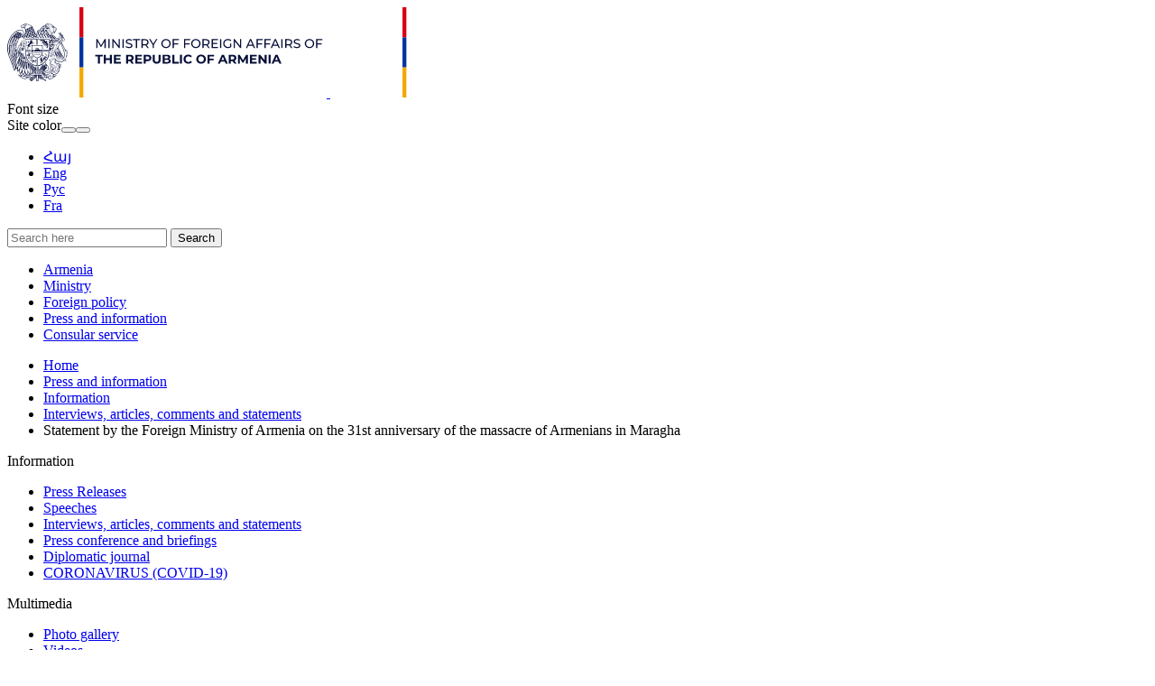

--- FILE ---
content_type: text/html; charset=UTF-8
request_url: https://www.mfa.am/en/interviews-articles-and-comments/2023/04/10/Maragha_statement/11963
body_size: 6184
content:
<!DOCTYPE html>
<!--[if lte IE 1]>
##########################################################################
#
#                  _           _     _             _    _      _ _
#                 (_)         | |   | |           | |  | |    | (_)
#  _ __  _ __ ___  _  ___  ___| |_  | |__  _   _  | |__| | ___| |___  __
# | '_ \| '__/ _ \| |/ _ \/ __| __| | '_ \| | | | |  __  |/ _ \ | \ \/ /
# | |_) | | | (_) | |  __/ (__| |_  | |_) | |_| | | |  | |  __/ | |>  <
# | .__/|_|  \___/| |\___|\___|\__| |_.__/ \__, | |_|  |_|\___|_|_/_/\_\
# | |            _/ |                       __/ |
# |_|           |__/                       |___/
#
# URL: www.helix.am
#
##########################################################################
<![endif]-->
<html lang="hy">
<head>
        <!-- Global site tag (gtag.js) - Google Analytics -->
    <script async src="https://www.googletagmanager.com/gtag/js?id=UA-21968533-1"></script>
    <script>
        window.dataLayer = window.dataLayer || [];
        function gtag(){dataLayer.push(arguments);}
        gtag('js', new Date());

        gtag('config', 'UA-21968533-1');
    </script>
    
    <meta charset="utf-8" />
    <meta name="viewport" content="width=device-width, initial-scale=1, maximum-scale=1, user-scalable=no" />
    <meta name="description" content="31 years ago, on April 10, 1992, the Azerbaijani armed forces carried out a preplanned brutal massacre of the peaceful population of the Armenian settlement of Maragha in Martakert region of Nagorno-Karabakh, as a result of which the settlement with a population of about 5,000 was completely subjected to ethnic cleansing, more than 50 civilians were brutally killed and as many were taken captive." />
    <meta name="keywords" content="" />
    <meta property="og:title" content="Statement by the Foreign Ministry of Armenia on the 31st anniversary of the massacre of Armenians in Maragha" />
    <meta property="og:description" content="31 years ago, on April 10, 1992, the Azerbaijani armed forces carried out a preplanned brutal massacre of the peaceful population of the Armenian settlement of Maragha in Martakert region of Nagorno-Karabakh, as a result of which the settlement with a population of about 5,000 was completely subjected to ethnic cleansing, more than 50 civilians were brutally killed and as many were taken captive." />
    <meta property="og:image" content="https://www.mfa.am/images/news/12/16812893937749.jpeg" />
    <meta property="og:type" content="website" />
    <meta name="format-detection" content="telephone=no" />
    <title>Statement by the Foreign Ministry of Armenia on the 31st anniversary of the massacre of Armenians in Maragha - mfa.am</title>
    <link rel="icon" href="/favicon.png" />
    <link rel="shortcut icon" href="/favicon.ico" />
    <link rel="stylesheet" href="/build/css/main-535fd525bc.css" />
    <link rel="apple-touch-icon-precomposed" sizes="57x57" href="/img/apple-touch-icon-57x57-precomposed.png" />
    <link rel="apple-touch-icon-precomposed" sizes="72x72" href="/img/apple-touch-icon-72x72-precomposed.png" />
    <link rel="apple-touch-icon-precomposed" sizes="114x114" href="/img/apple-touch-icon-114x114-precomposed.png" />
    <script src="/build/js/top-libs-de7f9faa07.js"></script>
    <script>
        var $locSettings = {"trans":{"lng.no_content.popup.text":"The content is not available in this language, do you want to change the language? ","base.label.yes":"Yes","base.label.no":"No"}},
            $baseUrl = 'https://www.mfa.am',
            $baseUrlLng = 'https://www.mfa.am/en',
            $cLngCode = 'en';
            $csrfToken = 'WwEPOsE0W5y7ZWEsC7bm0rcziz2JwwldHhOPdtB0';
    </script>
</head>
<body class="en">

    <header>
        <div class="top-bg-box pr">
            <div class="top-box">

                <div class="center pr clear-fix">
                    <div class="top-cols fl">
                        <a href="https://www.mfa.am/en/" class="logo pr">
                            <img src="https://www.mfa.am/img/logos/black/logo_en.svg?v=1"/>
                            <img src="https://www.mfa.am/img/logos/white/logo_en.svg?v=1" class="dn logo_mobile"/>
                        </a>
                        <div id="burger" class="dn">
                            <div class="lines line-1"></div>
                            <div class="lines line-2"></div>
                            <div class="lines line-3"></div>
                        </div>
                    </div>
                    <div class="top-cols fl pr">

                        <div class="top-right-box clear-fix">
                            <div class="top-right-link fl sprite-b pr">
                                <div class="top-right-text ver-top-box fs12">Font size</div><div class="for-text-box ver-top-box clear-fix">
                                    <div class="for-text sprite-b fl pr trans-background normal"></div>
                                    <div class="for-text sprite-b fl pr trans-background middle"></div>
                                    <div class="for-text sprite-b fl pr trans-background big"></div>
                                </div><div class="theme-box ver-top-box">
                                    <span class="theme-box__title fs12 ver-top-box">Site color</span><button class="theme-box__btn theme-box__btn--dark ver-top-box pr" type="button"></button><button class="theme-box__btn theme-box__btn--normal ver-top-box pr" type="button"></button>
                                </div>

                            </div>
                            <ul class="language-list flr clear-fix">
                                                                    <li class="fl pr">
                                        <a href="https://www.mfa.am/hy/interviews-articles-and-comments/2023/04/10/Maragha_statement/11963" class="db fs15 tu arm">Հայ</a>
                                    </li>
                                                                    <li class="fl pr">
                                        <a href="https://www.mfa.am/en/interviews-articles-and-comments/2023/04/10/Maragha_statement/11963" class="db fs15 tu active arl">Eng</a>
                                    </li>
                                                                    <li class="fl pr">
                                        <a href="https://www.mfa.am/ru/interviews-articles-and-comments/2023/04/10/Maragha_statement/11963" class="db fs15 tu arl">Рус</a>
                                    </li>
                                                                    <li class="fl pr">
                                        <a href="https://www.mfa.am/fr/interviews-articles-and-comments/2023/04/10/Maragha_statement/11963" class="db fs15 tu arl">Fra</a>
                                    </li>
                                                            </ul>
                        </div>

                        <form action="https://www.mfa.am/en/search" class="search-form" method="get" id="search-form">
                            <div class="search-form-box sprite-b pr">
                                <input class="input-field fs15" type="text" name="q" placeholder="Search here" value="" />
                                <input class="blue-btn db fs14 tc trans-background" type="submit" value="Search" />
                            </div>
                        </form>

                    </div>
                </div>

            </div>

        </div>

        <div class="navigation-box">
            <div class="center">
                <nav>
                    <ul class="table tc">
                        <li class="table-cell">
                                <a href="/en/overview" class="db pr">Armenia</a>
                            </li><li class="table-cell">
                                <a href="/en/mission" class="db pr">Ministry</a>
                            </li><li class="table-cell">
                                <a href="https://www.mfa.am/en/bilateral-relations/" class="db pr">Foreign policy</a>
                            </li><li class="table-cell">
                                <a href="/en/news" class="db pr">Press and information</a>
                            </li><li class="table-cell">
                                <a href="/en/cons_resep/" class="db pr">Consular service</a>
                            </li>                    </ul>
                </nav>
            </div>
        </div>

    </header>

    <main>
                <div class="bread-crumb">
        <div class="center">
            <ul class="bread-crumb__list">
                <li class="bread-crumb__item ver-top-box pr">
                            <a href="https://www.mfa.am/en/" class="bread-crumb__link db fs12 trans-color">Home</a>
                        </li><li class="bread-crumb__item ver-top-box pr">
                            <a href="/en/news" class="bread-crumb__link db fs12 trans-color">Press and information</a>
                        </li><li class="bread-crumb__item ver-top-box pr">
                            <a href="https://www.mfa.am/en/news/" class="bread-crumb__link db fs12 trans-color">Information</a>
                        </li><li class="bread-crumb__item ver-top-box pr">
                            <a href="https://www.mfa.am/en/interviews-articles-and-comments/" class="bread-crumb__link db fs12 trans-color">Interviews, articles, comments and statements</a>
                        </li><li class="bread-crumb__item ver-top-box pr">
                            <span class="bread-crumb__title db fs12">Statement by the Foreign Ministry of Armenia on the 31st anniversary of the massacre of Armenians in Maragha</span>
                        </li>            </ul>
        </div>
    </div>



        
    <div class="inner-page">

        <div class="center clear-fix">

            <div class="inner-left fl">

            <div class="menu-box">
                                            <div class="menu-title fb fs18 pr trans-color sprite-b select-none active">Information</div>
                <ul class="menu-list">
                    <li>
                                    <a href="https://www.mfa.am/en/press-releases/" class="db fb fs15 pr trans-all">Press Releases</a>
                                </li><li>
                                    <a href="https://www.mfa.am/en/speeches/" class="db fb fs15 pr trans-all">Speeches</a>
                                </li><li>
                                    <a href="https://www.mfa.am/en/interviews-articles-and-comments/" class="db fb fs15 pr trans-all active">Interviews, articles, comments and statements</a>
                                </li><li>
                                    <a href="https://www.mfa.am/en/press-conference/" class="db fb fs15 pr trans-all">Press conference and briefings</a>
                                </li><li>
                                    <a href="https://www.mfa.am/en/embassy-news/" class="db fb fs15 pr trans-all">Diplomatic journal</a>
                                </li><li>
                                    <a href="https://www.mfa.am/en/COVID-19/" class="db fb fs15 pr trans-all">CORONAVIRUS (COVID-19)</a>
                                </li>
                </ul>
                    </div>
            <div class="menu-box">
                                            <div class="menu-title fb fs18 pr trans-color sprite-b select-none">Multimedia</div>
                <ul class="menu-list dn">
                    <li>
                                    <a href="https://www.mfa.am/en/photo-gallery/" class="db fb fs15 pr trans-all">Photo gallery</a>
                                </li><li>
                                    <a href="https://www.mfa.am/en/videos/" class="db fb fs15 pr trans-all">Videos</a>
                                </li>
                </ul>
                    </div>
            <div class="menu-box">
                                            <div class="menu-title fb fs18 pr trans-color sprite-b select-none">Press guidance</div>
                <ul class="menu-list dn">
                    <li>
                                    <a href="https://www.mfa.am/en/accreditation/" class="db fb fs15 pr trans-all">Accreditation</a>
                                </li><li>
                                    <a href="https://www.mfa.am/en/upcoming-events/" class="db fb fs15 pr trans-all">Upcoming events</a>
                                </li>
                </ul>
                    </div>
            <div class="menu-box">
                                            <div class="menu-title fb fs18 pr trans-color sprite-b select-none">Information inquiry</div>
                <ul class="menu-list dn">
                    <li>
                                    <a href="https://www.mfa.am/en/sample-of-inquiry/" class="db fb fs15 pr trans-all">Sample of Inquiry</a>
                                </li>
                </ul>
                    </div>
            <div class="menu-box">
                            <a href="https://library.mfa.am/hy/home/" class="db menu-title fb fs18 pr trans-color">Library</a>
                    </div>
    
</div>
            <div class="inner-right">
                <div class="inner-right-border-box">

                    <div class="static-content">

                        <div class="tex-title-box">
                            <h2>
                                <strong>Statement by the Foreign Ministry of Armenia on the 31st anniversary of the massacre of Armenians in Maragha</strong>
                            </h2>
                            <em>10 April, 2023</em>
                        </div>

                                                                            <div class="album-big-box pr">
                                <div class="album-pic-box">
                                    <div class="table">
                                        <div class="table-cell">
                                            <img src="https://www.mfa.am/images/news/12/16812893937749.jpeg" alt="Statement by the Foreign Ministry of Armenia on the 31st anniversary of the massacre of Armenians in Maragha">
                                        </div>
                                    </div>
                                </div>
                                <div class="album-link-box">
                                    <div class="album-link-inner ver-top-box">
                                        <a href="https://www.mfa.am/en/news/image/download?type=news&amp;image=12/16812893937749.jpeg" class="album-link download db sprite-b pr">Download photo</a>
                                    </div>
                                                                            <a href="https://www.mfa.am/en/photo-gallery/" class="album-link ver-top-box">Gallery</a>
                                                                    </div>
                            </div>
                            <br />
                        
                        <p style="text-align: justify;">31 years ago, on April 10, 1992, the Azerbaijani armed forces carried out a preplanned brutal massacre of the peaceful population of the Armenian settlement of Maragha in Martakert region of Nagorno-Karabakh, as a result of which the settlement with a population of about 5,000 was completely subjected to ethnic cleansing, more than 50 civilians were brutally killed and as many were taken captive. This data has been documented in the reports of the human rights organisations such as Human Rights Watch and Amnesty International. The fates of many hostages have not been clarified to this day, and they are considered to have been forcibly disappeared.</p>
<p style="text-align: justify;">The Maragha massacre was a continuation of the organised pogroms of Armenians in Sumgait, Kirovabad and Baku and one of the manifestations of mass crimes committed by the Azerbaijani authorities on the grounds of national identity. The preplanned crimes against the civilian population of Nagorno-Karabakh, war crimes, their impunity and glorification became part of Azerbaijan's systemic policy and took on new manifestations during Azerbaijan's aggression against Nagorno-Karabakh in April 2016 and on a larger scale during the 44-day war of 2020 as a result of which tens of thousands of Armenians were displaced also from Hadrut, Shushi and surrounding regions.</p>
<p style="text-align: justify;">It is no coincidence that not only the Armenians displaced from Nagorno-Karabakh during 1988-1991 have never had the opportunity to return to their homes and exercise their rights, including managing their private property, but also nowadays, Azerbaijan violates the provisions of the Trilateral Statement of November 9, 2020, disrupting the return of displaced persons and refugees to Nagorno-Karabakh and surrounding regions, which should be carried out under the supervision of the United Nations High Commissioner for Refugees. Moreover, violating the norms of international law and the international obligations, nowadays the official Baku is populating with Azerbaijanis the Armenian settlements fallen under its control, the homes of Armenians, for example in the Armenian village of Talish.</p>
<p style="text-align: justify;">It is also noteworthy that, grossly violating the decisions of authoritative international courts, Azerbaijan openly continues to desecrate, vandalise and destroy the Armenian religious, historical and cultural monuments and sanctuaries, having the aim to completely erase the Armenian trace from the territories that are under its control. At the same time, the hate speech towards the Armenians continues at the highest level. These actions have already been repeatedly condemned by international institutions.</p>
<p style="text-align: justify;">31 years after the Maragha massacre, already for around four months Azerbaijan has been illegally blocking the Lachin corridor connecting Nagorno-Karabakh with the rest of the world. The deliberate creation of a humanitarian crisis in Nagorno-Karabakh, the periodic violations of the ceasefire and the aggressive actions of the Azerbaijani armed forces in Nagorno-Karabakh, the consistent targeting and terrorising of the peaceful population prove once again that Azerbaijan's goal is to subject Nagorno-Karabakh to ethnic cleansing.</p>
<p style="text-align: justify;">Today we pay tribute to the memory of the victims of the Maragha massacre. In order to further prevent such crimes, we once again emphasise the urgency of taking the active steps by the international community, including by using the available international mechanisms.</p>
<p style="text-align: justify;">The Republic of Armenia reiterates its commitment to the establishment of a lasting and comprehensive peace and security in the region, which is only possible through Azerbaijan&rsquo;s rejection of its maximalist and aggressive policy and pursuit for fair solutions to the existing problems.</p>

                    </div>

                    <div class="three-lines sprite"></div>

                    <div class="socials-box clear-fix">
    <div class="share-list fl">
        <div class="table-cell">Share.</div>
        <div class="table-cell">
            <div class="addthis_inline_share_toolbox"></div>
        </div>
    </div>
    <div class="print sprite-b flr pr">Print the page</div>
</div>
                </div>
            </div>
        </div>

    </div>

    </main>

    <footer>

        <div class="bottom-up-box">
            <div class="center clear-fix">

                <div class="bottom-up-cols fl">
                        <h3 class="title fb fs20"><a href="/en/overview">Armenia</a></h3>
                        <ul>
                                                                                                <li>
                                        <a class="db fb" href="/en/overview">About Armenia</a>
                                    </li>
                                                                    <li>
                                        <a class="db fb" href="https://www.mfa.am/en/study-in-armenia/">Study in Armenia</a>
                                    </li>
                                                                    <li>
                                        <a class="db fb" href="https://enterprisearmenia.am/">Invest in Armenia</a>
                                    </li>
                                                                    <li>
                                        <a class="db fb" href="https://www.mfa.am/en/Links/">Links</a>
                                    </li>
                                                                                    </ul>
                    </div><div class="bottom-up-cols fl">
                        <h3 class="title fb fs20"><a href="/en/mission">Ministry</a></h3>
                        <ul>
                                                                                                <li>
                                        <a class="db fb" href="/en/mission">MFA</a>
                                    </li>
                                                                    <li>
                                        <a class="db fb" href="/en/embassies">Diplomatic Missions of Armenia</a>
                                    </li>
                                                                    <li>
                                        <a class="db fb" href="/en/state-protocol-of-the-republic-of-armenia">Protocol affairs</a>
                                    </li>
                                                                    <li>
                                        <a class="db fb" href="/en/by-country">Foreign representations in Armenia</a>
                                    </li>
                                                                    <li>
                                        <a class="db fb" href="http://www.diplomaticacademy.am/en/">Diplomatic School of Armenia</a>
                                    </li>
                                                                                    </ul>
                    </div><div class="bottom-up-cols fl">
                        <h3 class="title fb fs20"><a href="https://www.mfa.am/en/bilateral-relations/">Foreign policy</a></h3>
                        <ul>
                                                                                                <li>
                                        <a class="db fb" href="https://www.mfa.am/en/bilateral-relations/">Bilateral and multilateral relations in alphabetical order</a>
                                    </li>
                                                                    <li>
                                        <a class="db fb" href="https://www.mfa.am/en/security-and-defense/">Security and defense</a>
                                    </li>
                                                                    <li>
                                        <a class="db fb" href="https://www.mfa.am/en/non-proliferation-strategic-export-control-and-nuclear-security/">Non-Proliferation, Strategic Export Control and Nuclear Security</a>
                                    </li>
                                                                    <li>
                                        <a class="db fb" href="/en/genocide">Genocide Prevention</a>
                                    </li>
                                                                    <li>
                                        <a class="db fb" href="/en/nagorno-karabakh-issue">Nagorno Karabakh</a>
                                    </li>
                                                                    <li>
                                        <a class="db fb" href="/en/awaa_chr">44-day war</a>
                                    </li>
                                                                                    </ul>
                    </div><div class="bottom-up-cols fl">
                        <h3 class="title fb fs20"><a href="/en/news">Press and information</a></h3>
                        <ul>
                                                                                                <li>
                                        <a class="db fb" href="https://www.mfa.am/en/news/">Information</a>
                                    </li>
                                                                    <li>
                                        <a class="db fb" href="/en/photo-gallery">Multimedia</a>
                                    </li>
                                                                    <li>
                                        <a class="db fb" href="/en/announcements">Press guidance</a>
                                    </li>
                                                                    <li>
                                        <a class="db fb" href="/en/sample-of-inquiry">Information inquiry</a>
                                    </li>
                                                                    <li>
                                        <a class="db fb" href="https://library.mfa.am/hy/home/">Library</a>
                                    </li>
                                                                                    </ul>
                    </div><div class="bottom-up-cols fl">
                        <h3 class="title fb fs20"><a href="/en/cons_resep/">Consular service</a></h3>
                        <ul>
                                                                                                <li>
                                        <a class="db fb" href="https://www.mfa.am/en/cons_resep/">Consular reception</a>
                                    </li>
                                                                    <li>
                                        <a class="db fb" href="https://www.mfa.am/en/consular-registration/">Consular registration</a>
                                    </li>
                                                                    <li>
                                        <a class="db fb" href="https://www.mfa.am/en/free-consular/">Free consular services</a>
                                    </li>
                                                                    <li>
                                        <a class="db fb" href="https://www.mfa.am/en/fees/">Consular fees</a>
                                    </li>
                                                                    <li>
                                        <a class="db fb" href="https://www.mfa.am/en/passport/">Passport</a>
                                    </li>
                                                                    <li>
                                        <a class="db fb" href="https://www.mfa.am/en/return-certificate-to-ra/">Return certificate to RA</a>
                                    </li>
                                                                    <li>
                                        <a class="db fb" href="https://www.mfa.am/en/visa/">Visa</a>
                                    </li>
                                                                    <li>
                                        <a class="db fb" href="https://www.mfa.am/en/residency/">Temporary and Permanent Residency</a>
                                    </li>
                                                                    <li>
                                        <a class="db fb" href="https://www.mfa.am/en/notary-services/">Notary services</a>
                                    </li>
                                                                    <li>
                                        <a class="db fb" href="https://www.mfa.am/en/citizenship/">Citizenship</a>
                                    </li>
                                                                    <li>
                                        <a class="db fb" href="https://www.mfa.am/en/certificates/">Certificate of citizenship</a>
                                    </li>
                                                                    <li>
                                        <a class="db fb" href="https://www.mfa.am/en/special-residency-status/">Special residency status</a>
                                    </li>
                                                                    <li>
                                        <a class="db fb" href="https://www.mfa.am/en/criminal-record-certificate/">Criminal record certificate</a>
                                    </li>
                                                                    <li>
                                        <a class="db fb" href="https://www.mfa.am/en/family-status/">Certificate of family status</a>
                                    </li>
                                                                    <li>
                                        <a class="db fb" href="https://www.mfa.am/en/services-by-vid/">Services by Video Identification</a>
                                    </li>
                                                                    <li>
                                        <a class="db fb" href="https://www.mfa.am/en/customs-privileges/">Customs privileges for persons moving to the republic of Armenia for permanent residency</a>
                                    </li>
                                                                    <li>
                                        <a class="db fb" href="https://www.mfa.am/en/embassies-consulates/">Embassies and Consulates of the Republic of Armenia</a>
                                    </li>
                                                                                    </ul>
                    </div>
            </div>
        </div>

        <div class="bottom-down-box">
            <div class="center clear-fix">

                <div class="bottom-down-cols fl">
                    <div class="logo-box sprite-b pr">
                        <ul class="menu-list clear-fix">
                                                            <li class="fl">
                                    <a href="https://www.mfa.am/en/priv_pol" class="db">Confidentiality and Data Protection Policy</a>
                                </li>
                                                    </ul>
                        <p class="description fs12">
                            <a class="valign-bottom" href="http://creativecommons.org/licenses/by-nd/3.0/" target="_blank">
                                <img src="https://mirrors.creativecommons.org/presskit/buttons/80x15/png/by-sa.png" width="80" height="15" alt="" />
                            </a>
                            &copy; 1999-2024, All rights reserved. The images posted on this website are protected by the law of the Republic of Armenia on copyright and related rights. It is forbidden to reproduce, distribute, illustrate, adopt or to redesign the posted photos in any other way, as well as to use it in other ways unless a permission by the  staff of the Ministry of Foreign Affairs of the Republic of Armenia  has been obtained.</p>
                    </div>
                </div>

                <div class="bottom-down-cols fl clear-fix">
                    <ul class="info-menu fl">
                        <li>Tel.: <a href="tel:+37460620000" class="fb">+374 60 620000</a></li>
                        <li>Fax: <a href="tel:+37460620062" class="fb">+374 60 620062</a></li>
                        <li>E-mail: <span id="e906216584">[javascript protected email address]</span><script type="text/javascript">/*<![CDATA[*/eval("var a=\"sHxM17OqYdfQaAC+zu8P90EDNRj5cv4V3.wtWU_mpghJlk-ZKrbG2BLXFioSTIe6yn@\";var b=a.split(\"\").sort().join(\"\");var c=\"rL-XAB-gxgB\";var d=\"\";for(var e=0;e<c.length;e++)d+=b.charAt(a.indexOf(c.charAt(e)));document.getElementById(\"e906216584\").innerHTML=\"<a class=\\\"fb\\\" href=\\\"mailto:\"+d+\"\\\">\"+d+\"</a>\"")/*]]>*/</script></li>
                        <li><a href="mailto:" class="fb"></a> </li>
                    </ul>
                    <div class="bottom-down-info-box">
                        <div class="bottom-down-info-inner">
                            <div class="table-cell">Address:</div>
                            <a class="table-cell fb" href="https://goo.gl/maps/rsu5wuG6rELCMioo6" target="_blank">Ministry of Foreign Affairs Government House #2, Vazgen Sargsyan 3, Yerevan 0010, Republic of Armenia</a>
                        </div>
                        <ul class="bottom-soc-list">
                                                            <li class="fl">
                                    <a href="https://www.facebook.com/MFA.Armenia/" class="db" target="_blank">
                                        <img class="trans-all" src="https://www.mfa.am/images/social/1/15568959991676.png" alt="Facebook" />
                                    </a>
                                </li>
                                                            <li class="fl">
                                    <a href="https://x.com/MFAofArmenia" class="db" target="_blank">
                                        <img class="trans-all" src="https://www.mfa.am/images/social/1/17555133411659.png" alt="X" />
                                    </a>
                                </li>
                                                            <li class="fl">
                                    <a href="https://www.youtube.com/user/MFAofArmenia/featured" class="db" target="_blank">
                                        <img class="trans-all" src="https://www.mfa.am/images/social/1/15568960605044.png" alt="Youtube" />
                                    </a>
                                </li>
                                                            <li class="fl">
                                    <a href="https://www.instagram.com/mfa_of_armenia/" class="db" target="_blank">
                                        <img class="trans-all" src="https://www.mfa.am/images/social/1/15568960772836.png" alt="Instagram" />
                                    </a>
                                </li>
                                                            <li class="fl">
                                    <a href="https://t.me/MFAofArmenia" class="db" target="_blank">
                                        <img class="trans-all" src="https://www.mfa.am/images/social/1/15568962715543.png" alt="Telegram" />
                                    </a>
                                </li>
                                                    </ul>
                    </div>
                </div>

            </div>
        </div>

    </footer>

    <script src="/build/js/libs-511529992e.js"></script>

    <script type="text/javascript" src="//s7.addthis.com/js/300/addthis_widget.js#pubid=ra-58f4ba93b1f221e1"></script>

</body>
</html>
